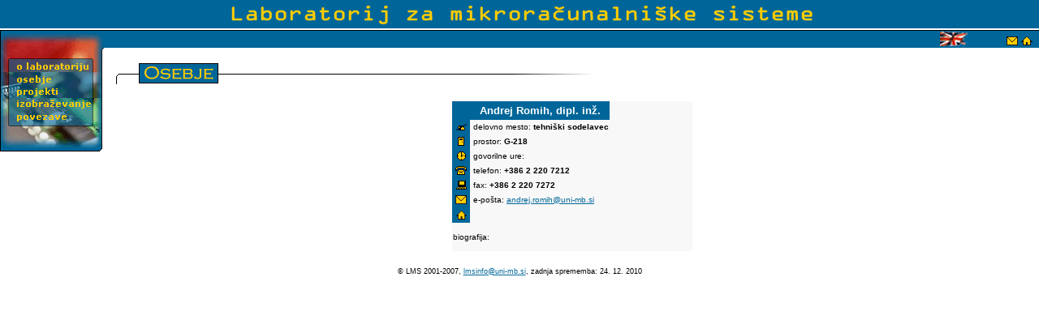

--- FILE ---
content_type: text/html;charset=iso-8859-2
request_url: http://lms.uni-mb.si/slovensko.php?s=oseb&tip=d&id=15
body_size: 2181
content:
<html>
<head>
<meta http-equiv="Content-Type" content="text/html; charset=iso-8859-2">
<title>Laboratorij za mikroračunalniske sisteme</title>
<script language="JavaScript">
<!--
// popravi naslov pri spremembi jezika, ne deluje v Netscapu <=4
if (typeof(parent.document.title) == 'string') {
    parent.document.title = 'Laboratorij za mikroračunalniske sisteme';
}
function MM_swapImage() { //v3.0
  var i,j=0,x,a=MM_swapImage.arguments; document.MM_sr=new Array; for(i=0;i<(a.length-2);i+=3)
   if ((x=MM_findObj(a[i]))!=null){document.MM_sr[j++]=x; if(!x.oSrc) x.oSrc=x.src; x.src=a[i+2];}
}
function MM_swapImgRestore() { //v3.0
  var i,x,a=document.MM_sr; for(i=0;a&&i<a.length&&(x=a[i])&&x.oSrc;i++) x.src=x.oSrc;
}

function MM_preloadImages() { //v3.0
 var d=document; if(d.images){ if(!d.MM_p) d.MM_p=new Array();
   var i,j=d.MM_p.length,a=MM_preloadImages.arguments; for(i=0; i<a.length; i++)
   if (a[i].indexOf("#")!=0){ d.MM_p[j]=new Image; d.MM_p[j++].src=a[i];}}
}

function MM_findObj(n, d) { //v4.0
  var p,i,x;  if(!d) d=document; if((p=n.indexOf("?"))>0&&parent.frames.length) {
    d=parent.frames[n.substring(p+1)].document; n=n.substring(0,p);}
  if(!(x=d[n])&&d.all) x=d.all[n]; for (i=0;!x&&i<d.forms.length;i++) x=d.forms[i][n];
  for(i=0;!x&&d.layers&&i<d.layers.length;i++) x=MM_findObj(n,d.layers[i].document);
  if(!x && document.getElementById) x=document.getElementById(n); return x;
}
//-->
</script>
<link rel="stylesheet" href="stil.css" type="text/css">
</head>
<body bgcolor="#ffffff" onLoad="MM_preloadImages('slo/slo_r5_c1_f2.gif','slo/slo_r6_c1_f2.gif','slo/slo_r7_c1_f2.gif','slo/slo_r8_c1_f2.gif','slo/slo_r9_c1_f2.gif','slo/slo_r10_c1_f2.gif','slo/slo_r11_c1_f2.gif','slo/slo_r12_c1_f2.gif');" leftmargin="0" topmargin="0" marginwidth="0" marginheight="0">
<table border="0" cellpadding="0" cellspacing="0" width="100%">
  <tr>
    <td bgcolor="#006699"> 
      <div align="center"><img name="slo_r1_c1" src="slo/slo_r1_c1.gif" width="750" height="35" border="0" alt="laboratorij napis"></div>
    </td>
  </tr>
    <tr>
   <td><img name="slo_r2_c1" src="slo/prazno.gif" width="1" height="2" border="0"></td>
  </tr>
  <tr>
    <td bgcolor="#000000"><img name="slo_r2_c1" src="slo/black.gif" width="1" height="1" border="0"></td>
  </tr>
  <tr>
   <td>
      <table border="0" cellpadding="0" cellspacing="0" width="100%">
        <tr>
	      <td width="130"><img name="slo_r3_c1" src="slo/slo_r3_c1.gif" width="130" height="37" border="0"></td>
	      <td valign="top" align="left" width="110%"> 
            <table width="100%" border="0" cellspacing="0" cellpadding="0" bgcolor="#006699">
              <tr bgcolor="#006699"> 
                <td width="497"><img name="slo_r3_c2" src="slo/slo_r3_c2.gif" width="497" height="21" border="0"></td>
                <td align="right"> 
                  <table width="123" border="0" cellspacing="0" cellpadding="0">
                    <tr> 
                      <td><a href="english.php?s=oseb&tip=&id="><img name="slo_r3_c3" src="slo/slo_r3_c3.gif" width="36" height="21" border="0" alt="english"></a></td>
                      <td><img name="slo_r3_c4" src="slo/m.gif" width="42" height="21" border="0"></td>
                      <td><a href="mailto:lmsinfo@uni-mb.si"><img name="slo_r3_c5" src="slo/slo_r3_c5.gif" width="21" height="21" border="0" alt="lmsinfo@uni-mb.si"></a></td>
                      <td><a href="slovensko.php"><img name="slo_r3_c6" src="slo/slo_r3_c6.gif" width="24" height="21" border="0" alt="home"></a></td>
                    </tr>
                  </table>
                </td>
              </tr>
            </table>
          </td>
	  </tr>
	</table></td>
  </tr>
  <tr>
   <td>
      <table border="0" cellpadding="0" cellspacing="0" width="100%">
        <tr> 
          <td valign="top" width="130"> 
            <table border="0" cellpadding="0" cellspacing="0" width="130">
              <tr> 
                <td><a href="slovensko.php?s=uvod" onMouseOut="MM_swapImgRestore()"  onMouseOver="MM_swapImage('slo_r5_c1','','slo/slo_r5_c1_f2.gif',1);" ><img name="slo_r5_c1" src="slo/slo_r5_c1.gif" width="130" height="14" border="0" alt="o laboratoriju"></a></td>
              </tr>
              <tr> 
              <!--// 3.7.2006 Novice smo odstranili s spletne strani
                <td><a href="slovensko.php?s=novi" onMouseOut="MM_swapImgRestore()"  onMouseOver="MM_swapImage('slo_r6_c1','','slo/slo_r6_c1_f2.gif',1);" ><img name="slo_r6_c1" src="slo/slo_r6_c1.gif" width="130" height="15" border="0" alt="novice"></a></td>
              </tr>-->
              <tr> 
                <td><a href="slovensko.php?s=oseb" onMouseOut="MM_swapImgRestore()"  onMouseOver="MM_swapImage('slo_r7_c1','','slo/slo_r7_c1_f2.gif',1);" ><img name="slo_r7_c1" src="slo/slo_r7_c1.gif" width="130" height="16" border="0" alt="osebje laboratorija"></a></td>
              </tr>
              <tr> 
                <td><a href="slovensko.php?s=proj" onMouseOut="MM_swapImgRestore()"  onMouseOver="MM_swapImage('slo_r8_c1','','slo/slo_r8_c1_f2.gif',1);" ><img name="slo_r8_c1" src="slo/slo_r8_c1.gif" width="130" height="16" border="0" alt="projekti"></a></td>
              </tr>
              <!--// 3.7.2006 Publikacije smo odstranili s spletne strani
              <tr> 
                <td><a href="slovensko.php?s=publ" onMouseOut="MM_swapImgRestore()"  onMouseOver="MM_swapImage('slo_r9_c1','','slo/slo_r9_c1_f2.gif',1);" ><img name="slo_r9_c1" src="slo/slo_r9_c1.gif" width="130" height="15" border="0" alt="publikacije"></a></td>
              </tr> -->
               <!--// 3.7.2006 Publikacije smo odstranili s spletne strani
              <tr> 
                <td><a href="slovensko.php?s=konf" onMouseOut="MM_swapImgRestore()"  onMouseOver="MM_swapImage('slo_r10_c1','','slo/slo_r10_c1_f2.gif',1);" ><img name="slo_r10_c1" src="slo/slo_r10_c1.gif" width="130" height="16" border="0" alt="udelezba na konferencah"></a></td>
              </tr>-->

              <tr> 
                <td><a href="slovensko.php?s=izob" onMouseOut="MM_swapImgRestore()"  onMouseOver="MM_swapImage('slo_r11_c1','','slo/slo_r11_c1_f2.gif',1);" ><img name="slo_r11_c1" src="slo/slo_r11_c1.gif" width="130" height="16" border="0" alt="izobrazevanje"></a></td>
              </tr>
              <tr> 
                <td><a href="slovensko.php?s=link" onMouseOut="MM_swapImgRestore()"  onMouseOver="MM_swapImage('slo_r12_c1','','slo/slo_r12_c1_f2.gif',1);" ><img name="slo_r12_c1" src="slo/slo_r12_c1.gif" width="130" height="15" border="0" alt="povezave"></a></td>
              </tr>
              <tr> 
                <td><img name="slo_r13_c1" src="slo/slo_r13_c1.gif" width="130" height="37" border="0"></td>
              </tr>
              <tr> 
                <td>&nbsp;</td>
              </tr>
            </table>
          </td>
          <td valign="top" ><img src="slo/meni-oseb.gif" width="600" height="40" alt="meni-oseb"> 
            <blockquote> 
              <table align=center cellspacing=0 border=0>
			<tr><td width=20 bgcolor=#006699>&nbsp;</td><td class=belo align=center bgcolor=#006699><font color="#ffffff">Andrej Romih, dipl. inž.</font></td><td rowspan="8" height=150 align=center width=100 bgcolor=#f8f8f8>&nbsp;</td></tr>
			<tr><td bgcolor=#006699 align=center width=20><img src=img/delo.gif width=13 height=11></td><td bgcolor=#f8f8f8>&nbsp;delovno mesto: <b>tehniški sodelavec</b></td></tr>
			<tr><td bgcolor=#006699 align=center width=20><img src=img/prostor.gif width=8 height=11></td><td bgcolor=#f8f8f8>&nbsp;prostor: <b>G-218</b></td></tr>
			<tr><td bgcolor=#006699 align=center width=20><img src=img/govorilne.gif width=11 height=11></td><td bgcolor=#f8f8f8>&nbsp;govorilne ure: <b></b></td></tr>
			<tr><td bgcolor=#006699 align=center width=20><img src=img/tel.gif width=14 height=11></td><td bgcolor=#f8f8f8>&nbsp;telefon: <b>+386 2 220 7212</b></td></tr>
			<tr><td bgcolor=#006699 align=center width=20><img src=img/fax.gif width=14 height=11></td><td bgcolor=#f8f8f8>&nbsp;fax: <b>+386 2 220 7272</b></td></tr>
			<tr><td bgcolor=#006699 align=center width=20><img src=img/mail.gif width=14 height=11></td><td bgcolor=#f8f8f8>&nbsp;e-pošta: <a href=mailto:andrej.romih@uni-mb.si class=link>andrej.romih@uni-mb.si</a></td></tr>
			<tr><td bgcolor=#006699 align=center width=20><img src=img/www.gif width=13 height=11></td><td bgcolor=#f8f8f8>&nbsp;&nbsp;</td></tr>
			<tr bgcolor=#f8f8f8><td colspan=2><br>biografija:<br><br></td><td>&nbsp;</td></tr>
			</table>            </blockquote>
          </td>
        </tr>
        <tr> 
          <td valign="top" colspan="2" align="center" class=noge><br>&copy; LMS 2001-2007, <a href=mailto:lmsinfo@uni-mb.si class=noge>lmsinfo@uni-mb.si</a>, zadnja sprememba: 24. 12. 2010</td>
        </tr>
      </table>
    </td>
  </tr>
</table>
</body>
</html>


--- FILE ---
content_type: text/css
request_url: http://lms.uni-mb.si/stil.css
body_size: 1259
content:
td {  font-family: Arial, Verdana, Helvetica, sans-serif; font-size: x-small}
novica {  font-family: Arial, Verdana, Helvetica, sans-serif; font-size: small}
.naslov1 {  font-family: Verdana, Arial, Helvetica, sans-serif; font-size: large; font-weight: bold; color: #006699}
.naslov2 {  font-family: Verdana, Arial, Helvetica, sans-serif; font-size: medium; font-weight: bold; color: #006699}
.belo {  font-family: Verdana, Arial, Helvetica, sans-serif; font-size: small; color: #ffffff; font-weight: bold}
.belo2 {  font-family: Verdana, Arial, Helvetica, sans-serif; font-size: x-small; color: #ffffff; font-weight: bold}
a.nbelo {  font-family: Arial, Verdana, Helvetica, sans-serif; font-size: x-small; color: #ffffff; font-weight: bold; text-decoration: none}
a.novica {  font-family: Arial, Verdana, Helvetica, sans-serif; font-size: x-small; color: #000000; text-decoration: none}
a.link {  font-family: Arial, Verdana, Helvetica, sans-serif; font-size: x-small; color: #006699}
a {  font-family: Arial, Verdana, Helvetica, sans-serif; font-size: x-small; color: #006699}
.noge {  font-family: Arial, Verdana, Helvetica, sans-serif; font-size: xx-small}
a.noge {  font-family: Arial, Verdana, Helvetica, sans-serif; font-size: xx-small; color: #006699}